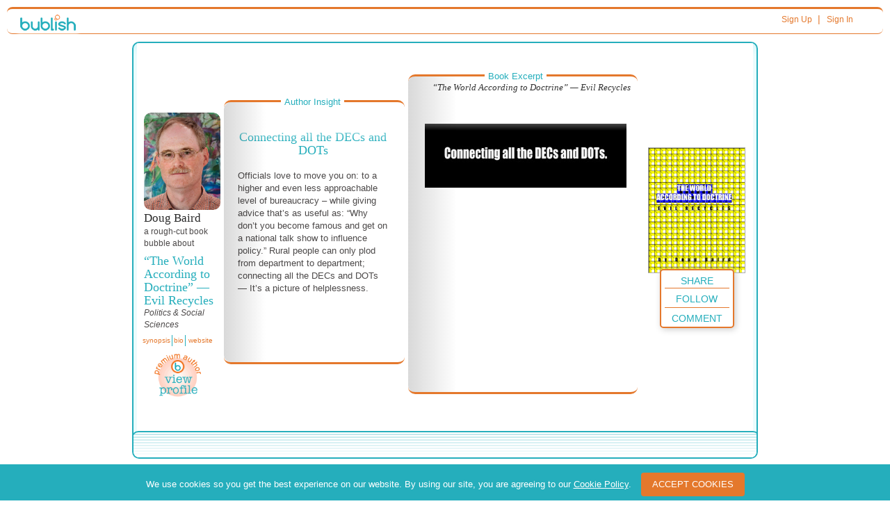

--- FILE ---
content_type: text/html; charset=utf-8
request_url: https://www.google.com/recaptcha/api2/anchor?ar=1&k=6Ldlm7YUAAAAANt7bFWhWGqPASMpeqh-TGe46gL7&co=aHR0cHM6Ly9idWJsaXNoLmNvbTo0NDM.&hl=en&v=PoyoqOPhxBO7pBk68S4YbpHZ&theme=light&size=normal&anchor-ms=20000&execute-ms=30000&cb=nbdxk35b1wkk
body_size: 49363
content:
<!DOCTYPE HTML><html dir="ltr" lang="en"><head><meta http-equiv="Content-Type" content="text/html; charset=UTF-8">
<meta http-equiv="X-UA-Compatible" content="IE=edge">
<title>reCAPTCHA</title>
<style type="text/css">
/* cyrillic-ext */
@font-face {
  font-family: 'Roboto';
  font-style: normal;
  font-weight: 400;
  font-stretch: 100%;
  src: url(//fonts.gstatic.com/s/roboto/v48/KFO7CnqEu92Fr1ME7kSn66aGLdTylUAMa3GUBHMdazTgWw.woff2) format('woff2');
  unicode-range: U+0460-052F, U+1C80-1C8A, U+20B4, U+2DE0-2DFF, U+A640-A69F, U+FE2E-FE2F;
}
/* cyrillic */
@font-face {
  font-family: 'Roboto';
  font-style: normal;
  font-weight: 400;
  font-stretch: 100%;
  src: url(//fonts.gstatic.com/s/roboto/v48/KFO7CnqEu92Fr1ME7kSn66aGLdTylUAMa3iUBHMdazTgWw.woff2) format('woff2');
  unicode-range: U+0301, U+0400-045F, U+0490-0491, U+04B0-04B1, U+2116;
}
/* greek-ext */
@font-face {
  font-family: 'Roboto';
  font-style: normal;
  font-weight: 400;
  font-stretch: 100%;
  src: url(//fonts.gstatic.com/s/roboto/v48/KFO7CnqEu92Fr1ME7kSn66aGLdTylUAMa3CUBHMdazTgWw.woff2) format('woff2');
  unicode-range: U+1F00-1FFF;
}
/* greek */
@font-face {
  font-family: 'Roboto';
  font-style: normal;
  font-weight: 400;
  font-stretch: 100%;
  src: url(//fonts.gstatic.com/s/roboto/v48/KFO7CnqEu92Fr1ME7kSn66aGLdTylUAMa3-UBHMdazTgWw.woff2) format('woff2');
  unicode-range: U+0370-0377, U+037A-037F, U+0384-038A, U+038C, U+038E-03A1, U+03A3-03FF;
}
/* math */
@font-face {
  font-family: 'Roboto';
  font-style: normal;
  font-weight: 400;
  font-stretch: 100%;
  src: url(//fonts.gstatic.com/s/roboto/v48/KFO7CnqEu92Fr1ME7kSn66aGLdTylUAMawCUBHMdazTgWw.woff2) format('woff2');
  unicode-range: U+0302-0303, U+0305, U+0307-0308, U+0310, U+0312, U+0315, U+031A, U+0326-0327, U+032C, U+032F-0330, U+0332-0333, U+0338, U+033A, U+0346, U+034D, U+0391-03A1, U+03A3-03A9, U+03B1-03C9, U+03D1, U+03D5-03D6, U+03F0-03F1, U+03F4-03F5, U+2016-2017, U+2034-2038, U+203C, U+2040, U+2043, U+2047, U+2050, U+2057, U+205F, U+2070-2071, U+2074-208E, U+2090-209C, U+20D0-20DC, U+20E1, U+20E5-20EF, U+2100-2112, U+2114-2115, U+2117-2121, U+2123-214F, U+2190, U+2192, U+2194-21AE, U+21B0-21E5, U+21F1-21F2, U+21F4-2211, U+2213-2214, U+2216-22FF, U+2308-230B, U+2310, U+2319, U+231C-2321, U+2336-237A, U+237C, U+2395, U+239B-23B7, U+23D0, U+23DC-23E1, U+2474-2475, U+25AF, U+25B3, U+25B7, U+25BD, U+25C1, U+25CA, U+25CC, U+25FB, U+266D-266F, U+27C0-27FF, U+2900-2AFF, U+2B0E-2B11, U+2B30-2B4C, U+2BFE, U+3030, U+FF5B, U+FF5D, U+1D400-1D7FF, U+1EE00-1EEFF;
}
/* symbols */
@font-face {
  font-family: 'Roboto';
  font-style: normal;
  font-weight: 400;
  font-stretch: 100%;
  src: url(//fonts.gstatic.com/s/roboto/v48/KFO7CnqEu92Fr1ME7kSn66aGLdTylUAMaxKUBHMdazTgWw.woff2) format('woff2');
  unicode-range: U+0001-000C, U+000E-001F, U+007F-009F, U+20DD-20E0, U+20E2-20E4, U+2150-218F, U+2190, U+2192, U+2194-2199, U+21AF, U+21E6-21F0, U+21F3, U+2218-2219, U+2299, U+22C4-22C6, U+2300-243F, U+2440-244A, U+2460-24FF, U+25A0-27BF, U+2800-28FF, U+2921-2922, U+2981, U+29BF, U+29EB, U+2B00-2BFF, U+4DC0-4DFF, U+FFF9-FFFB, U+10140-1018E, U+10190-1019C, U+101A0, U+101D0-101FD, U+102E0-102FB, U+10E60-10E7E, U+1D2C0-1D2D3, U+1D2E0-1D37F, U+1F000-1F0FF, U+1F100-1F1AD, U+1F1E6-1F1FF, U+1F30D-1F30F, U+1F315, U+1F31C, U+1F31E, U+1F320-1F32C, U+1F336, U+1F378, U+1F37D, U+1F382, U+1F393-1F39F, U+1F3A7-1F3A8, U+1F3AC-1F3AF, U+1F3C2, U+1F3C4-1F3C6, U+1F3CA-1F3CE, U+1F3D4-1F3E0, U+1F3ED, U+1F3F1-1F3F3, U+1F3F5-1F3F7, U+1F408, U+1F415, U+1F41F, U+1F426, U+1F43F, U+1F441-1F442, U+1F444, U+1F446-1F449, U+1F44C-1F44E, U+1F453, U+1F46A, U+1F47D, U+1F4A3, U+1F4B0, U+1F4B3, U+1F4B9, U+1F4BB, U+1F4BF, U+1F4C8-1F4CB, U+1F4D6, U+1F4DA, U+1F4DF, U+1F4E3-1F4E6, U+1F4EA-1F4ED, U+1F4F7, U+1F4F9-1F4FB, U+1F4FD-1F4FE, U+1F503, U+1F507-1F50B, U+1F50D, U+1F512-1F513, U+1F53E-1F54A, U+1F54F-1F5FA, U+1F610, U+1F650-1F67F, U+1F687, U+1F68D, U+1F691, U+1F694, U+1F698, U+1F6AD, U+1F6B2, U+1F6B9-1F6BA, U+1F6BC, U+1F6C6-1F6CF, U+1F6D3-1F6D7, U+1F6E0-1F6EA, U+1F6F0-1F6F3, U+1F6F7-1F6FC, U+1F700-1F7FF, U+1F800-1F80B, U+1F810-1F847, U+1F850-1F859, U+1F860-1F887, U+1F890-1F8AD, U+1F8B0-1F8BB, U+1F8C0-1F8C1, U+1F900-1F90B, U+1F93B, U+1F946, U+1F984, U+1F996, U+1F9E9, U+1FA00-1FA6F, U+1FA70-1FA7C, U+1FA80-1FA89, U+1FA8F-1FAC6, U+1FACE-1FADC, U+1FADF-1FAE9, U+1FAF0-1FAF8, U+1FB00-1FBFF;
}
/* vietnamese */
@font-face {
  font-family: 'Roboto';
  font-style: normal;
  font-weight: 400;
  font-stretch: 100%;
  src: url(//fonts.gstatic.com/s/roboto/v48/KFO7CnqEu92Fr1ME7kSn66aGLdTylUAMa3OUBHMdazTgWw.woff2) format('woff2');
  unicode-range: U+0102-0103, U+0110-0111, U+0128-0129, U+0168-0169, U+01A0-01A1, U+01AF-01B0, U+0300-0301, U+0303-0304, U+0308-0309, U+0323, U+0329, U+1EA0-1EF9, U+20AB;
}
/* latin-ext */
@font-face {
  font-family: 'Roboto';
  font-style: normal;
  font-weight: 400;
  font-stretch: 100%;
  src: url(//fonts.gstatic.com/s/roboto/v48/KFO7CnqEu92Fr1ME7kSn66aGLdTylUAMa3KUBHMdazTgWw.woff2) format('woff2');
  unicode-range: U+0100-02BA, U+02BD-02C5, U+02C7-02CC, U+02CE-02D7, U+02DD-02FF, U+0304, U+0308, U+0329, U+1D00-1DBF, U+1E00-1E9F, U+1EF2-1EFF, U+2020, U+20A0-20AB, U+20AD-20C0, U+2113, U+2C60-2C7F, U+A720-A7FF;
}
/* latin */
@font-face {
  font-family: 'Roboto';
  font-style: normal;
  font-weight: 400;
  font-stretch: 100%;
  src: url(//fonts.gstatic.com/s/roboto/v48/KFO7CnqEu92Fr1ME7kSn66aGLdTylUAMa3yUBHMdazQ.woff2) format('woff2');
  unicode-range: U+0000-00FF, U+0131, U+0152-0153, U+02BB-02BC, U+02C6, U+02DA, U+02DC, U+0304, U+0308, U+0329, U+2000-206F, U+20AC, U+2122, U+2191, U+2193, U+2212, U+2215, U+FEFF, U+FFFD;
}
/* cyrillic-ext */
@font-face {
  font-family: 'Roboto';
  font-style: normal;
  font-weight: 500;
  font-stretch: 100%;
  src: url(//fonts.gstatic.com/s/roboto/v48/KFO7CnqEu92Fr1ME7kSn66aGLdTylUAMa3GUBHMdazTgWw.woff2) format('woff2');
  unicode-range: U+0460-052F, U+1C80-1C8A, U+20B4, U+2DE0-2DFF, U+A640-A69F, U+FE2E-FE2F;
}
/* cyrillic */
@font-face {
  font-family: 'Roboto';
  font-style: normal;
  font-weight: 500;
  font-stretch: 100%;
  src: url(//fonts.gstatic.com/s/roboto/v48/KFO7CnqEu92Fr1ME7kSn66aGLdTylUAMa3iUBHMdazTgWw.woff2) format('woff2');
  unicode-range: U+0301, U+0400-045F, U+0490-0491, U+04B0-04B1, U+2116;
}
/* greek-ext */
@font-face {
  font-family: 'Roboto';
  font-style: normal;
  font-weight: 500;
  font-stretch: 100%;
  src: url(//fonts.gstatic.com/s/roboto/v48/KFO7CnqEu92Fr1ME7kSn66aGLdTylUAMa3CUBHMdazTgWw.woff2) format('woff2');
  unicode-range: U+1F00-1FFF;
}
/* greek */
@font-face {
  font-family: 'Roboto';
  font-style: normal;
  font-weight: 500;
  font-stretch: 100%;
  src: url(//fonts.gstatic.com/s/roboto/v48/KFO7CnqEu92Fr1ME7kSn66aGLdTylUAMa3-UBHMdazTgWw.woff2) format('woff2');
  unicode-range: U+0370-0377, U+037A-037F, U+0384-038A, U+038C, U+038E-03A1, U+03A3-03FF;
}
/* math */
@font-face {
  font-family: 'Roboto';
  font-style: normal;
  font-weight: 500;
  font-stretch: 100%;
  src: url(//fonts.gstatic.com/s/roboto/v48/KFO7CnqEu92Fr1ME7kSn66aGLdTylUAMawCUBHMdazTgWw.woff2) format('woff2');
  unicode-range: U+0302-0303, U+0305, U+0307-0308, U+0310, U+0312, U+0315, U+031A, U+0326-0327, U+032C, U+032F-0330, U+0332-0333, U+0338, U+033A, U+0346, U+034D, U+0391-03A1, U+03A3-03A9, U+03B1-03C9, U+03D1, U+03D5-03D6, U+03F0-03F1, U+03F4-03F5, U+2016-2017, U+2034-2038, U+203C, U+2040, U+2043, U+2047, U+2050, U+2057, U+205F, U+2070-2071, U+2074-208E, U+2090-209C, U+20D0-20DC, U+20E1, U+20E5-20EF, U+2100-2112, U+2114-2115, U+2117-2121, U+2123-214F, U+2190, U+2192, U+2194-21AE, U+21B0-21E5, U+21F1-21F2, U+21F4-2211, U+2213-2214, U+2216-22FF, U+2308-230B, U+2310, U+2319, U+231C-2321, U+2336-237A, U+237C, U+2395, U+239B-23B7, U+23D0, U+23DC-23E1, U+2474-2475, U+25AF, U+25B3, U+25B7, U+25BD, U+25C1, U+25CA, U+25CC, U+25FB, U+266D-266F, U+27C0-27FF, U+2900-2AFF, U+2B0E-2B11, U+2B30-2B4C, U+2BFE, U+3030, U+FF5B, U+FF5D, U+1D400-1D7FF, U+1EE00-1EEFF;
}
/* symbols */
@font-face {
  font-family: 'Roboto';
  font-style: normal;
  font-weight: 500;
  font-stretch: 100%;
  src: url(//fonts.gstatic.com/s/roboto/v48/KFO7CnqEu92Fr1ME7kSn66aGLdTylUAMaxKUBHMdazTgWw.woff2) format('woff2');
  unicode-range: U+0001-000C, U+000E-001F, U+007F-009F, U+20DD-20E0, U+20E2-20E4, U+2150-218F, U+2190, U+2192, U+2194-2199, U+21AF, U+21E6-21F0, U+21F3, U+2218-2219, U+2299, U+22C4-22C6, U+2300-243F, U+2440-244A, U+2460-24FF, U+25A0-27BF, U+2800-28FF, U+2921-2922, U+2981, U+29BF, U+29EB, U+2B00-2BFF, U+4DC0-4DFF, U+FFF9-FFFB, U+10140-1018E, U+10190-1019C, U+101A0, U+101D0-101FD, U+102E0-102FB, U+10E60-10E7E, U+1D2C0-1D2D3, U+1D2E0-1D37F, U+1F000-1F0FF, U+1F100-1F1AD, U+1F1E6-1F1FF, U+1F30D-1F30F, U+1F315, U+1F31C, U+1F31E, U+1F320-1F32C, U+1F336, U+1F378, U+1F37D, U+1F382, U+1F393-1F39F, U+1F3A7-1F3A8, U+1F3AC-1F3AF, U+1F3C2, U+1F3C4-1F3C6, U+1F3CA-1F3CE, U+1F3D4-1F3E0, U+1F3ED, U+1F3F1-1F3F3, U+1F3F5-1F3F7, U+1F408, U+1F415, U+1F41F, U+1F426, U+1F43F, U+1F441-1F442, U+1F444, U+1F446-1F449, U+1F44C-1F44E, U+1F453, U+1F46A, U+1F47D, U+1F4A3, U+1F4B0, U+1F4B3, U+1F4B9, U+1F4BB, U+1F4BF, U+1F4C8-1F4CB, U+1F4D6, U+1F4DA, U+1F4DF, U+1F4E3-1F4E6, U+1F4EA-1F4ED, U+1F4F7, U+1F4F9-1F4FB, U+1F4FD-1F4FE, U+1F503, U+1F507-1F50B, U+1F50D, U+1F512-1F513, U+1F53E-1F54A, U+1F54F-1F5FA, U+1F610, U+1F650-1F67F, U+1F687, U+1F68D, U+1F691, U+1F694, U+1F698, U+1F6AD, U+1F6B2, U+1F6B9-1F6BA, U+1F6BC, U+1F6C6-1F6CF, U+1F6D3-1F6D7, U+1F6E0-1F6EA, U+1F6F0-1F6F3, U+1F6F7-1F6FC, U+1F700-1F7FF, U+1F800-1F80B, U+1F810-1F847, U+1F850-1F859, U+1F860-1F887, U+1F890-1F8AD, U+1F8B0-1F8BB, U+1F8C0-1F8C1, U+1F900-1F90B, U+1F93B, U+1F946, U+1F984, U+1F996, U+1F9E9, U+1FA00-1FA6F, U+1FA70-1FA7C, U+1FA80-1FA89, U+1FA8F-1FAC6, U+1FACE-1FADC, U+1FADF-1FAE9, U+1FAF0-1FAF8, U+1FB00-1FBFF;
}
/* vietnamese */
@font-face {
  font-family: 'Roboto';
  font-style: normal;
  font-weight: 500;
  font-stretch: 100%;
  src: url(//fonts.gstatic.com/s/roboto/v48/KFO7CnqEu92Fr1ME7kSn66aGLdTylUAMa3OUBHMdazTgWw.woff2) format('woff2');
  unicode-range: U+0102-0103, U+0110-0111, U+0128-0129, U+0168-0169, U+01A0-01A1, U+01AF-01B0, U+0300-0301, U+0303-0304, U+0308-0309, U+0323, U+0329, U+1EA0-1EF9, U+20AB;
}
/* latin-ext */
@font-face {
  font-family: 'Roboto';
  font-style: normal;
  font-weight: 500;
  font-stretch: 100%;
  src: url(//fonts.gstatic.com/s/roboto/v48/KFO7CnqEu92Fr1ME7kSn66aGLdTylUAMa3KUBHMdazTgWw.woff2) format('woff2');
  unicode-range: U+0100-02BA, U+02BD-02C5, U+02C7-02CC, U+02CE-02D7, U+02DD-02FF, U+0304, U+0308, U+0329, U+1D00-1DBF, U+1E00-1E9F, U+1EF2-1EFF, U+2020, U+20A0-20AB, U+20AD-20C0, U+2113, U+2C60-2C7F, U+A720-A7FF;
}
/* latin */
@font-face {
  font-family: 'Roboto';
  font-style: normal;
  font-weight: 500;
  font-stretch: 100%;
  src: url(//fonts.gstatic.com/s/roboto/v48/KFO7CnqEu92Fr1ME7kSn66aGLdTylUAMa3yUBHMdazQ.woff2) format('woff2');
  unicode-range: U+0000-00FF, U+0131, U+0152-0153, U+02BB-02BC, U+02C6, U+02DA, U+02DC, U+0304, U+0308, U+0329, U+2000-206F, U+20AC, U+2122, U+2191, U+2193, U+2212, U+2215, U+FEFF, U+FFFD;
}
/* cyrillic-ext */
@font-face {
  font-family: 'Roboto';
  font-style: normal;
  font-weight: 900;
  font-stretch: 100%;
  src: url(//fonts.gstatic.com/s/roboto/v48/KFO7CnqEu92Fr1ME7kSn66aGLdTylUAMa3GUBHMdazTgWw.woff2) format('woff2');
  unicode-range: U+0460-052F, U+1C80-1C8A, U+20B4, U+2DE0-2DFF, U+A640-A69F, U+FE2E-FE2F;
}
/* cyrillic */
@font-face {
  font-family: 'Roboto';
  font-style: normal;
  font-weight: 900;
  font-stretch: 100%;
  src: url(//fonts.gstatic.com/s/roboto/v48/KFO7CnqEu92Fr1ME7kSn66aGLdTylUAMa3iUBHMdazTgWw.woff2) format('woff2');
  unicode-range: U+0301, U+0400-045F, U+0490-0491, U+04B0-04B1, U+2116;
}
/* greek-ext */
@font-face {
  font-family: 'Roboto';
  font-style: normal;
  font-weight: 900;
  font-stretch: 100%;
  src: url(//fonts.gstatic.com/s/roboto/v48/KFO7CnqEu92Fr1ME7kSn66aGLdTylUAMa3CUBHMdazTgWw.woff2) format('woff2');
  unicode-range: U+1F00-1FFF;
}
/* greek */
@font-face {
  font-family: 'Roboto';
  font-style: normal;
  font-weight: 900;
  font-stretch: 100%;
  src: url(//fonts.gstatic.com/s/roboto/v48/KFO7CnqEu92Fr1ME7kSn66aGLdTylUAMa3-UBHMdazTgWw.woff2) format('woff2');
  unicode-range: U+0370-0377, U+037A-037F, U+0384-038A, U+038C, U+038E-03A1, U+03A3-03FF;
}
/* math */
@font-face {
  font-family: 'Roboto';
  font-style: normal;
  font-weight: 900;
  font-stretch: 100%;
  src: url(//fonts.gstatic.com/s/roboto/v48/KFO7CnqEu92Fr1ME7kSn66aGLdTylUAMawCUBHMdazTgWw.woff2) format('woff2');
  unicode-range: U+0302-0303, U+0305, U+0307-0308, U+0310, U+0312, U+0315, U+031A, U+0326-0327, U+032C, U+032F-0330, U+0332-0333, U+0338, U+033A, U+0346, U+034D, U+0391-03A1, U+03A3-03A9, U+03B1-03C9, U+03D1, U+03D5-03D6, U+03F0-03F1, U+03F4-03F5, U+2016-2017, U+2034-2038, U+203C, U+2040, U+2043, U+2047, U+2050, U+2057, U+205F, U+2070-2071, U+2074-208E, U+2090-209C, U+20D0-20DC, U+20E1, U+20E5-20EF, U+2100-2112, U+2114-2115, U+2117-2121, U+2123-214F, U+2190, U+2192, U+2194-21AE, U+21B0-21E5, U+21F1-21F2, U+21F4-2211, U+2213-2214, U+2216-22FF, U+2308-230B, U+2310, U+2319, U+231C-2321, U+2336-237A, U+237C, U+2395, U+239B-23B7, U+23D0, U+23DC-23E1, U+2474-2475, U+25AF, U+25B3, U+25B7, U+25BD, U+25C1, U+25CA, U+25CC, U+25FB, U+266D-266F, U+27C0-27FF, U+2900-2AFF, U+2B0E-2B11, U+2B30-2B4C, U+2BFE, U+3030, U+FF5B, U+FF5D, U+1D400-1D7FF, U+1EE00-1EEFF;
}
/* symbols */
@font-face {
  font-family: 'Roboto';
  font-style: normal;
  font-weight: 900;
  font-stretch: 100%;
  src: url(//fonts.gstatic.com/s/roboto/v48/KFO7CnqEu92Fr1ME7kSn66aGLdTylUAMaxKUBHMdazTgWw.woff2) format('woff2');
  unicode-range: U+0001-000C, U+000E-001F, U+007F-009F, U+20DD-20E0, U+20E2-20E4, U+2150-218F, U+2190, U+2192, U+2194-2199, U+21AF, U+21E6-21F0, U+21F3, U+2218-2219, U+2299, U+22C4-22C6, U+2300-243F, U+2440-244A, U+2460-24FF, U+25A0-27BF, U+2800-28FF, U+2921-2922, U+2981, U+29BF, U+29EB, U+2B00-2BFF, U+4DC0-4DFF, U+FFF9-FFFB, U+10140-1018E, U+10190-1019C, U+101A0, U+101D0-101FD, U+102E0-102FB, U+10E60-10E7E, U+1D2C0-1D2D3, U+1D2E0-1D37F, U+1F000-1F0FF, U+1F100-1F1AD, U+1F1E6-1F1FF, U+1F30D-1F30F, U+1F315, U+1F31C, U+1F31E, U+1F320-1F32C, U+1F336, U+1F378, U+1F37D, U+1F382, U+1F393-1F39F, U+1F3A7-1F3A8, U+1F3AC-1F3AF, U+1F3C2, U+1F3C4-1F3C6, U+1F3CA-1F3CE, U+1F3D4-1F3E0, U+1F3ED, U+1F3F1-1F3F3, U+1F3F5-1F3F7, U+1F408, U+1F415, U+1F41F, U+1F426, U+1F43F, U+1F441-1F442, U+1F444, U+1F446-1F449, U+1F44C-1F44E, U+1F453, U+1F46A, U+1F47D, U+1F4A3, U+1F4B0, U+1F4B3, U+1F4B9, U+1F4BB, U+1F4BF, U+1F4C8-1F4CB, U+1F4D6, U+1F4DA, U+1F4DF, U+1F4E3-1F4E6, U+1F4EA-1F4ED, U+1F4F7, U+1F4F9-1F4FB, U+1F4FD-1F4FE, U+1F503, U+1F507-1F50B, U+1F50D, U+1F512-1F513, U+1F53E-1F54A, U+1F54F-1F5FA, U+1F610, U+1F650-1F67F, U+1F687, U+1F68D, U+1F691, U+1F694, U+1F698, U+1F6AD, U+1F6B2, U+1F6B9-1F6BA, U+1F6BC, U+1F6C6-1F6CF, U+1F6D3-1F6D7, U+1F6E0-1F6EA, U+1F6F0-1F6F3, U+1F6F7-1F6FC, U+1F700-1F7FF, U+1F800-1F80B, U+1F810-1F847, U+1F850-1F859, U+1F860-1F887, U+1F890-1F8AD, U+1F8B0-1F8BB, U+1F8C0-1F8C1, U+1F900-1F90B, U+1F93B, U+1F946, U+1F984, U+1F996, U+1F9E9, U+1FA00-1FA6F, U+1FA70-1FA7C, U+1FA80-1FA89, U+1FA8F-1FAC6, U+1FACE-1FADC, U+1FADF-1FAE9, U+1FAF0-1FAF8, U+1FB00-1FBFF;
}
/* vietnamese */
@font-face {
  font-family: 'Roboto';
  font-style: normal;
  font-weight: 900;
  font-stretch: 100%;
  src: url(//fonts.gstatic.com/s/roboto/v48/KFO7CnqEu92Fr1ME7kSn66aGLdTylUAMa3OUBHMdazTgWw.woff2) format('woff2');
  unicode-range: U+0102-0103, U+0110-0111, U+0128-0129, U+0168-0169, U+01A0-01A1, U+01AF-01B0, U+0300-0301, U+0303-0304, U+0308-0309, U+0323, U+0329, U+1EA0-1EF9, U+20AB;
}
/* latin-ext */
@font-face {
  font-family: 'Roboto';
  font-style: normal;
  font-weight: 900;
  font-stretch: 100%;
  src: url(//fonts.gstatic.com/s/roboto/v48/KFO7CnqEu92Fr1ME7kSn66aGLdTylUAMa3KUBHMdazTgWw.woff2) format('woff2');
  unicode-range: U+0100-02BA, U+02BD-02C5, U+02C7-02CC, U+02CE-02D7, U+02DD-02FF, U+0304, U+0308, U+0329, U+1D00-1DBF, U+1E00-1E9F, U+1EF2-1EFF, U+2020, U+20A0-20AB, U+20AD-20C0, U+2113, U+2C60-2C7F, U+A720-A7FF;
}
/* latin */
@font-face {
  font-family: 'Roboto';
  font-style: normal;
  font-weight: 900;
  font-stretch: 100%;
  src: url(//fonts.gstatic.com/s/roboto/v48/KFO7CnqEu92Fr1ME7kSn66aGLdTylUAMa3yUBHMdazQ.woff2) format('woff2');
  unicode-range: U+0000-00FF, U+0131, U+0152-0153, U+02BB-02BC, U+02C6, U+02DA, U+02DC, U+0304, U+0308, U+0329, U+2000-206F, U+20AC, U+2122, U+2191, U+2193, U+2212, U+2215, U+FEFF, U+FFFD;
}

</style>
<link rel="stylesheet" type="text/css" href="https://www.gstatic.com/recaptcha/releases/PoyoqOPhxBO7pBk68S4YbpHZ/styles__ltr.css">
<script nonce="D0ia4Fxoi052apEpLL1yCw" type="text/javascript">window['__recaptcha_api'] = 'https://www.google.com/recaptcha/api2/';</script>
<script type="text/javascript" src="https://www.gstatic.com/recaptcha/releases/PoyoqOPhxBO7pBk68S4YbpHZ/recaptcha__en.js" nonce="D0ia4Fxoi052apEpLL1yCw">
      
    </script></head>
<body><div id="rc-anchor-alert" class="rc-anchor-alert"></div>
<input type="hidden" id="recaptcha-token" value="[base64]">
<script type="text/javascript" nonce="D0ia4Fxoi052apEpLL1yCw">
      recaptcha.anchor.Main.init("[\x22ainput\x22,[\x22bgdata\x22,\x22\x22,\[base64]/[base64]/[base64]/[base64]/[base64]/[base64]/[base64]/[base64]/[base64]/[base64]\\u003d\x22,\[base64]\x22,\x22wrB8fsOVU8K0YAzDqzQpw7Zew57DnMK1GcOqSRcfw43CsGldw6/DuMO0wqnCoHklQR3CkMKgw6paEHhqFcKRGiVXw5h/wrsdQ13DgsO9HcO3wqxJw7VUwoQRw4lEwp0Tw7fCs2vCuHsuPsOkGxcId8OSJcOrDxHCgQsPMGN5ARo7MsKawo1kw68EwoHDksOAIcK7KMOPw5TCmcOJUHDDkMKPw6rDsB4qwr9ow7/Cu8KzCMKwAMOlIRZqwpNES8OpNEsHwrzDiwzDqlZFwp5+PBjDhMKHNVdxHBPDlcOYwocrPMKiw4/CiMO2w6jDkxM/cn3CnMKcwobDgVAdwo3DvsOnwrwTwrvDvMKZwoLCs8K8cyAuwrLCk1/Dpl4fwp/[base64]/DosOUdcOzTMK2cnHDojXCgsOHeVsYYMOOY8Kiwp3Dr2/DhHsDwrrDrcOjY8Oxw6jCu0fDmcOpw5/DsMKQEMOKwrXDsSVLw7RiEMK9w5fDiVxGfX3DigVTw7/CpMKMYsOlw6zDncKOGMK2w5BvXMOSbsKkMcKSPnIwwp9nwq9uwoFowofDlk1MwqhBdUrCmlwdwqrDhMOEMwIBb1hnRzLDhcO+wq3Dsjpmw7cwKD5tElhGwq0tXWY2MUkLFF/ChRpdw7nDoT7CucK7w7TComJrBUsmwoDDvmvCusO7w5V5w6JNw4jDgcKUwpMbVhzCl8KIwpw7wpRWwp7CrcKWw6HDhHFHRS5uw7xqP24xaRfDu8K+woxmVWdyR1cvwq/CqFDDp1PDmC7CqCzDrcKpThEbw5XDqidww6HCm8OlJivDi8OzXMKvwoJObsKsw6RDHADDoE/DuWLDhExJwq1xw7U1QcKhw4IBwo5RIxtGw6XCpB3DnFUAw5h5dDzCi8KPYhEHwq0iX8OUUsOuwo/DncKNd3BYwoURwpI2F8OJw7IZOMKxw75BdMKBwp5HecOGwqY1G8KiKsOZGsKpMsOTacOiDy/CpMK8w5lxwqHDtDfCoH3ClsKCwp8JdW8vM1fCpsOgwp7DmAnCmMKnbMK8NTUMdcK+woNQJMOpwo0IesO1woVPZsOlKsO6w64hPcKZO8Kyw6TCrFhJw7s5eWbDv2fCu8KiwrPDp0A+KG3Dl8OxwoYOw6XCt8O/w5rDjUPCvC0jFH8qK8ORwqREZcKQw7jCo8Kwa8KXJcKQwppywqrDp2DCh8KRbXslDiPDicKuTcOVwrLDlcKRQjTCmyPDokoxw6TCo8OJw5w0wqPCiGTDm1TDpiN/VkIeBcK4QcOcVcOaw4MywoQrCzLDlUc4w7dBFFPDgsO4w55wa8Kfwr8vVXNgwqR5w7MYasOEQjjDiHUCKcOPLgNMU8KzwoAkw63DtMOqfRbDtynDszTCm8ODEwvCnsOAw7bDpl3CpMOywqjDsiNgw7TCsMOOFyFOwpcew5wlIj/DsmxlY8ORw6dPwpPDszFAwqVgU8KQY8Kqwr7CqsKxwpnCk0V9wrdww7nCuMOCwqrDhVbDg8OKPcKDwpnCijFiK1cMESrCgcKzwoNdw4NswpkNBMK1CsKQwqTDjSfCsSIsw5xbD1HDucOWwrh5Z0stFcK9wqMgT8OxdmNIw5I+woVUKy3CnsO/w7fDs8OVPx1jw4jDucK2wqTDlzrDulLDjVrCk8Oqw4x6w4w0w5/Dj0fCpT08w6onVAXDvsKOEADDlcKqKkLCmcOwcsOEfx/[base64]/CgsO5wrDDjjNowqJ0ecOVw7Mlwpx9w5rDocOmG0jCjwvCjitNwqkoEsOMwrbCvMK/ZcO+w7LCnsKDwqxqHjDDiMKdwpTCuMOVTFrDo0VewqLDuTEMw43Ckm3CllJbYnhlQcOcFAFjRmLDkmHDtcOWwq7CkMKcIVLCjlPCkAsmTQTCo8ORw5F1w5VRwpZVwqVuSDrDlHbDjsOycsO/AcKbQRApwr3CoF80w6/CgVzCm8OpTsOOcgHCo8O/wr7DvMKdw7w3w6PCtMOKwofCjnpJwqZWHFDDtcK7w6HCncK8WSsoNwUcwp8aTMKmwqV5C8OQwpzDrsO6wpHDpsKjw7dYw5jDgMOSw5x+wp1QwobCpR4sfMKFW2NBworDgsO0wpx3w4p/w7rDiwMiaMKLLcOxN2kLC1xUKl8udTPCgyHDnzHCp8KnwpkhwrPDh8OXZkAlYysMwp9bMsODwobDjsOCwpRcUcKqw6wAVsOEwqIAXMOAEEHCrMKQWyXCmsO7EEEMKsOpw5FCTy1PBW3Cl8OHYEAmPRTCp2MOwozCk1pdwoXClTzDqgJmw6nCp8OXWz/[base64]/w7vCh8OEw5PDmW0Pw6jDrU0rwpvDi8KCasKxw7rCksK3VUrDqcKjTsKKJMKYw7FwJ8O2cBrDr8KEVGbDgsO9w7HDucOZMMKDw6/DiVzCgsOOWMK4w6YqAjrDg8OBN8OmwqNCwox/w6MKHMKpc0J2wpEow7EtOMKHw6rDqEMvesOfZCZ+wpnDocKYwqE0w44Cw4gVwp3DgMKnQcOeE8Kjwq9xw7nCunnCk8OvC2luaMOLSsKwTHsLUyfCoMOeRsKvw6wXZMKFwqFsw4ZKwpxXPMKQwq/[base64]/Duwd0wqbCsMKMKcKdLcO9eSXDu0VRcBzDoUDCqD7DuiMiwrF0YsO0w5FFBMO3bMKqNMODwrRVIGnDuMKCw5V6EcO3wrlowp7Clz11woDDgzRjf2cECAzCk8Kaw4p9wr/[base64]/CvMOxFCNvw7lUwp7CvcKRwpQKfsOzwrQYwr3DtMOREMKVEsOxw4sICxjCuMOTw7xDJQnDo3TCoWM2w6PCtgwYwo/[base64]/DrsKqw6/CrsOIOxHCrsORwpw8w6rDoVJBwpVdwrPCpzUHworCgUpJwofDr8K9NRZgOsKuw7ViH0PDthPDusK+wqUxwrnCpkLDoMK/w7oMQSsiwrUnw4bCqcKZXcK4worDhMKgw5cRw5bDk8OWw6dJGsKnw6ZWw73CiVxUGEMLwozDlHQkwq3ChsKlEMKUwrVYOsKJecOswp4nwoTDlMOawrXDoybDgyTDvQrDkVLCucOBa1jCrcO9w5FyIX/DpS7Cj0TDqC3CnEcvw7nCs8KdOgMDwocNwojDlMOjwolkBcKjQsOfwpoawqpQY8KSw6TCvsO0wo9DXcO5YxbCpS3Dr8KdVV7CsGlfUcOrwqpfw7bCpsKZKjTClyInGMKlDMK/[base64]/Qh/[base64]/DnMOwbcOFwqXDjFt2JcKuw5fCgsOPfinDgcOaQ8OCw4jDsMKqAcO4e8KBwqHDlUtcw6lBw67CvWptU8OCT3dpw5rCjAHCn8OwasOTQcOBw5HCuMOVSsO3w7/DjMO1woRoeFErwozCsMK1w6ZoY8OfUcKbwr9EXsK1w6IJw7zCpcOKIMOYwqvDl8OgP3bDqFzDoMKowr3DrsKgTVFWDMO6YMO7wqYcwoITC2MeVwRYwq7DlF3ClcO+IhbCjXDDh0Z2bFPDggIjFMKCWsOTNHPCl3bCo8K+w7pGw6AoLgTDpcKWw5oaKkLCijTDjE9/P8ORw5vDohVYwqfCvsOPNFYSw4TCt8O9dnnCuSglw5haacKqWsKAw5DDvnHDv8KgworDvMKxw7hQSMOLwrbCmBEww6HDr8ODZiXCsxctJg7CuXLDm8OEw71FBRjDsjPDvsO9wppGwovCjUHCkBFHwrvDuSjCl8OhQm8iQzbDgBPDoMOQwoHCgcKLfk7CtX/DrsO2a8ODwprCuVoWwpIgJMOMMgI2XMOIw64MwpfDsmBaU8KrDiJWw4vDqMKbwovDr8KiwrTCo8KowqwvE8KnwpR8wr/Cq8KBHmonw6XDqcK7wo7CjsKnRcKhw5E3J3hsw4JEwrdgem16wr0SAMKWwoAXCwXCuDhdU3TCp8Kow4vChMOOw61DPWPCuA/[base64]/[base64]/[base64]/[base64]/woDDrD1DY8Oney7ClgrCq8Orwp9hXBPDrcKZbQNYABbDvMObwoN1w6/ClsOHw6/ClcOfw6fCuTHCuUQwHVNbw7HCg8OROC/DncOEwrhkwoXDrsOUwo3CkMOOw6XCusOkwqfCk8OSDsKWacOowpnCgXUnw5LCtjcYQMO/[base64]/DgsKCw4vCo8K8w7TDvhw0bMKrfFYEUEXDgCF+wrPDg3nClhDCrcOwwqJMw60mPsOFccOcG8O/w79vRU3DicKIw4UIXcOifkPDqcKIworCo8OgTxPDpQkQfcO4w4XCnQLDvGrCrmHDscKaPcOPw71ACsOmKiYEOMOow5/Dl8KOw4Vze1rCh8Onw5XCsz3DlCPDgAQiG8OcFsOAw5HClsKVwoXCshDCq8KtRcKMVV3DsMKawpBPYUnDtiXDhcKWSyBww7hzw6kJw4xOw4vClsO1fsOMw7bDssO1cEgawr1gw501dMOaK1pJwr5cwrXCkMO0XisFH8KJwp7CgcO/woLCuEw5GMOMJsK7fyRiUE/Dnws9w5HDoMKrwrLDksOMwpbDkMKIwpAdwqvDhw0Cwq0gFzMZHMKmwpbChwDCqxbCjwtKw4bCt8O8Fm3CiyJ+VVfCsU/CoWwPwoZ1wpzDiMKIw43DlljDmcKAwq3ClcOxw5dpEsONAcK8MnlwclIDXsKEw5RSwodawqImw709w4U2w68mwqzDvsOmJwVJwpFgTS3DtsKxNcKnw5vCl8KmH8OLG3rDghLCqsKcbB7DmsKYwrnCtsOxT8OFc8O7GsK4ViLDncK3ZjAdwqV4CcOqw6Ffwo/Dn8K3aRBXwrJlYsKPRMOgIjzDsjPDh8KnecKFY8O9W8OdSlliwrcjwoE5wr9QbMOMw5/Cj2/DoMOew5zCl8Osw5DClsKdw6vCt8Ocw5TDhxZPZnRGQ8KrwpAWfX3Cgj7Dq3bCncKAGsKDw6AjZMO1DcKFdsKLYH03KMOWEGFHMALCuADDtTIvA8K9w6nDusOSw6sNN1DDl0Z+woTDnx3DnXxTwrrDvsKuSTjCh2/[base64]/QMOQw6tLOSTCj8KnAMK+EsKRw5Biw6rDvDTCjHbCiz/Dh8KQIsKcDEJmGG1LesKGEMO1McOgJC5Pw6fCkF3Dn8OaXcKNwp3Cm8Oswq9sUMO9woDCszvCisKAwqLCqyhYwpZew67CncK/w6nCsT3DlRkDwrrCo8KZwoA7wpvDsSgLwpLCkUprE8ODC8K4w6VAw7Jyw5DCjMOYOD5BwrZ7w6/CrXzDvHXDsmnDu0E1w4teKMKaDlvDikdBUWdXTMKwwrHDhRt7w4LCvcOHw57DggZ7N2Vpw7nDvEjCgkN+BFlYBMKawpcBWcOrw6bDuB4JL8OswozCo8K/dsOKB8OHwqVbacOpCzc6UcOkw4rChMKFw7Fqw5oVSmvCuzrDusKFw6jDtcOdIj18O0Y/EQ/DqRjCjS3DvDpewpDDjHrDpTPChsKuw7UkwrQ4P1lvNsO9w7PDqTFTwovChB4dwpbCvVxaw5Aiw5csw5VEwrHCjMO5DMOcwp1US3hDw6fDonjDvMKUTn8cwrvCkD9kBsKZBnoOGhgabcOtwoTCv8KRU8K3w4bDiDnDixLCuSMsw4zCqRvDjR/DrMO1f0AAwpLDpR/Ciz3Ct8K3Ew4cUMKOw5h5BS7DlMKgw7bChMOKccOtw4BuYQUOdCzCoyTCrcOlFMONR2PCtGdqccKHw49iw6h7wqLCtcOpworCpcKxAsODaxzDucOBwpHCmXJPwo4cb8KBw4NXW8ObMWnDtEvCmRUgCMO/WVrDpMK8wpbCvCjDowbChMKzAU1ewo3CkxzCrgPCsmFLPMKBZ8O0I2LDssKIwqrDlMKFfw/CumgeHMOzOcOgwqZfw4rCssOyM8KFw6rCvzHCngfClyshSMK7WQ8uw5TChyBJTsO0wprChn7DvwhOwq9cwo8WJWzClGXDiUjDpgnDmXvDqSzDt8O4wqorwrVGw5TCsXJMwqxZwqDCrUbCq8KGwo3Dg8Ohf8OXwpJtFT9/wrfCkMOrw6I2w4jCgsKKHyTDgFDDrkbCpsOKYcOcw4RJw5FAwrJRwpwHwoE3w6DDpsKwUcODwpbDpMKUSMKsU8KpdcOFDcO1w4zDlHo6wrBtwoZ7wpHCkUrCvn/DhlfDvGvDhhjCsjsbW2ATwoLDpzPDhMK2Ex4dLR7Dt8O/HxPCtBnChzLDpMKJwpfDkcOKdzjDry8Kw7A0w55kw7FFw7laHsKtAEVnGHfCqsK/[base64]/[base64]/[base64]/Chm1UwoIdN8K5woTCuHs0w6M+U8Kow7vCu8OxwozCjMKKLsKVUh1MVRLDvsO5w4oewospaHkww7jDhF3Dg8K8w7PCscOkw6LCpcOmwogCd8KhVifCmWfDmsO/wqh7BsK9CUjCpCXDpsOxw53DmMKhdzfChcKhKi3DpFIzQ8OTwqHDrsOSw7EWOhReZkDDtcKJw4hjAcOlXVfCtcKtVEHDssO/[base64]/CkzAYw5Y/SRPDu8OKw5nDtE3CmR/Ds3Ihw47DmcOBwoQ4w758aEHCo8K5w4DDqMOfXcKCIsKfwoYLw7Q5aSLDrsOfwpXCrgxJfjLCnsOLU8KMw5h7wqTDo2BEHMOsEMKcTm/DnWMsEl3DpHPCpcObwrkeTMKdYsK6w51GRcKDLcOBw47CsXXCocOCw6tvQMORTRESD8O2wqPCm8K/w43CgXt5w6V5wr3ChGREGCplw4TDmDvDsGk/UiA8GB9Sw7jDsyQgFxBJK8KWw6Jywr/CkMOMH8K9wrlkAsOuCMKGcUcvw5bDoBfCqMK/wrPCqkzDikDDgQsTZh8tSAArdcK/wp5uwrd2PD0pw5DClSIFw5HCjGJlwqA+JgzCpWARw5vCr8KJw6wGM0jCmiHDj8KrCMKPwozDpGUxEsKTwpHDicKLAkQkwr/[base64]/w5bDnsOvwpRPw7jCq8K8dUgDEsKgwqXDiMKxw6cLEGY7wrVjanvCkxbDu8OIw7rCpcKAVcKFaFDDg2k2w4kuw6J/w5jCqCLDq8KiQ2/DjWrDmMKSwonDujDDjk3ChsO2woF0az7CpGJvwr5qw6gnw5NeccKOPxNXwqLCm8KGw57DrhHClCjDo2HCk37DpkdddMOgO3V0OcKcwozDhwIRw43CnlXDo8ONK8OmJx/DmMOrw6nCgwjClD1/wovDiBgtUBR9wot9OsOLNMKBw7jCpEzCi0fCj8Kzc8OhDltTFAQtw6/DpcKrw43CokRwXyHDvSMLKcOvTwZUXxvDuEzDlThWwqYnwoIZZ8KvwptSw4sCwqhrdcOEWDUNAhLCo0/DsTMvQX0gZxrCuMKWw7EIwpPDusOgw78qw7TCjcKWK19BwqPCvAHClnx1QsOufcKMwr/[base64]/Cu8KTCsOKOsOMDxnDo8KKFnLChsKQT8OAQlTDtMOKNsO+wotwBMKQw5HCkV9Nw68kTD08wrTDjm/[base64]/G8Ogw5dJTcKEw4BeEkXCvCHCjk3Cj2fClsOdURfDpMO5EcKew6odRcKqAC7CuMKVExA3Q8K6IC1gw7oydMKFcnDCjMKuwo/ClxNtBMKoXBEewpA+w5nCscO1BcKOZcOTw516wpzDuMKbw7zDonQYAsO9wp1EwrvDmW4qw4TDpWLCtMKAw50ewrrDszLDnDtKw6NycMKNw7HCskzDkcKEwqvDt8OCw74+CsOcwqw4FcKmWMKyZcKPwr/Dlz14wqt8Y1o1JU0VaQvDtsKRLDbDrMOTQsOLw4TCnljDtsKIdkEFKMK7WDNMEMO1FCvCiRlcLcOmwo7Ci8KFb3TDonzCo8OfwozCk8O0XcK0w4XDuSPCksKdwr5/wrUJTizChGpGwo53wrQdJkh1w6fCs8KnFcKfXHnDm1ANwp/DhsOpw6fDj1xuw5LDkcK7fMKeLBRHNBLDoXs/[base64]/w6/DhC/[base64]/CuyPDuMO4wrTDm8KUw7HCpsK4w5dSXsKnfHzChsOfRsKsJMKBw6E0w6DDnS0TwoLDgV1Iw63DskViUgbDtnPCjcKAw7/[base64]/w4YUS8Kmw5vCqsOmwrTCt0fChcK9woRRwrVVwoFzScO6w5Bow67CqR1kGm3DsMOYw4MHYyFDwoLDizrCocKLw7UAw7/DrRPDug9xS0jChQ3DsHt2D07DlDTCqcKfwp/[base64]/wrnDpD0fw7vCjMOKw5hhecOhRMOiw4g2wojCiTrDhsOYw7zDuMKNwpMTf8OIw40vUMOYwobDsMKKwqpDT8Kbwo8twqLCqQPChMKCwqJpPMKgXVI+wpjCpsKCEsKibHtxZsOiw7B4Y8O6VMKKw6dOBy0Lf8OdOMKLwoxTMMO3W8OLw6hOw5XDsj/[base64]/wrfDucOvd1nDixdYZTrChG/DgEEtBANZwotpw4bCj8OqwpwCCcKXbRAjNcOyUsOtT8K8wqg/wrJ1VMKAJX1iw4bCn8OPwpjCoRRyAD7CtzpEecOaeDbDjHzDkVnDu8K6VcKfwozCocO3XsK8fgDCm8KVwqN3wrNLRMK/wrnCuyDCu8KhM1JTwpFCwpHCjRjCrT3CvR5cw6BgJ0zCk8OzwqbCt8KJS8OTw6XCnTzDlWZWbAXCpTZwal5cw4XCn8OaMcKhw7YEw5TCiXnCtsOsRkfCtMO4wpXCnV0Lw7NCwqvCnGbDj8OQwrcxwqwxKA/DgDLDicODw6UjwofDg8KHwqXCkMKOBAYkwrrDqxJJBnjCusKvPcOUI8KjwpdxQcK2BsKzwrgsFWFxWi8nwo7CqF3CvnQOI8ODb3PDpcKDIVLCjMKcN8OKw7d7Wx3CmxpuUwXDgmtZw5FSwpzDnmcNw41EL8K/TXA9HsOMw4E2wrxPdB5OGsOCwos2RsKRd8KwesKyQAnCp8Ovw4FRw7TDjMO9wrTDp8KaYBbDhMOzBsOTLsKnIUfDgz/[base64]/Do2XCk0/Di3DDiWTDtcKPRsK/[base64]/[base64]/aU/Du09jwo3CqMK9wq7DsMOsw7TDpALClCXDt8OqwpcPwojCm8O5dEhISMKuwpHDhG7DtWfCkxLCl8KTJkNiH2s4bnVfw5QJw452wp3CpcKyw5Rww5jCjB/[base64]/DhsOxAx3Dk0TCv8K3wpgdMS83w6kIwphdw6fCjVDDtycLN8O+bn1yw7TDkGzCh8OPKMO6P8KsGcOhw7fCicK7w698PDRyw63Dg8Ovw7bDisKUw6s2P8K9V8OEwqxBwoPDkSHCpMKcw4PCoGPDr1daOArDucONwooNw4nCnB/Cp8O/[base64]/w4MeIQ0rw5cFFk5qw6F9RMOQGnPDqcKdYUPCtMK0L8OsG0TCnVzCsMKgw6jDkMKcJwgowpNPw4o2AWFyZsOzPsKJwoXCo8OWC3XDnMOtwropwoEXw6gGwobClcKdcMOPw4/Dj3PDoVHCvMKYHsKNEB0Uw6jDvMKfwojCshRgw6/CucK2w7IsNMOuGMOXfMOzSClQZMOYwoHCoVQmMMOJay5rZyTCjWDDusKoCW5mw6LDpWF1wpxofA/[base64]/CmcKVVyTCrh/Dn8OTfzPDrSbDocKLw7tXFMOFZMKzCcKGAzbDvMO1DcOCNMOwA8KTwqLDk8K/dgxow6PCs8O9EQzCgsOdFcO0L8OIw6tBwo09LMKKw6PDlcO9eMOuHCPClWrCucOvwpc4wqp0w6xYw6DCnF/Dt07CozfCrzHDm8OgC8OWwqHCisOjwqDDmcOXw7bDuGQfBsOGU3DDtj4Xw5nCj2JXw7A4PFLDpjjCkm7DuMOAe8OaA8O1XsOgNh1TGEMYwpF/DsKxw47CiFggw78sw4LCh8KSScK9w7ZWw7LDkT3CljwBJyzDllfCjRkxw6lIw4N6bmPCrsOSw5PCvsKUw7Ypw5jDgMONwqBowq8fCcOUKMO4C8KBasOsw6/[base64]/G2/[base64]/DkyLDgcO4w4YEwr/Dg0F1CnhCwq3DmXLDiwNbPEwQSMOuesKrY1rDosOYbTY5IA/Dgn7Ci8OWwrsMw43Di8KZwrVYw5knw5XDjDHDnsKeEAfDm1rDqWIAwpHCk8ODw4M5BsO+w7TChQInw6XClMOVwpQnw7/[base64]/DucKifsOPN3XCsMK2aVcSNsKIw495NDDDm116KsKSw7jCoMOiSMOKwqbCiHnDncOUw4dPwoHDqxvCkMO/w6Rvw6g/w5rCmsKbJcKiw7IlwqfDsljDjTZGw4rCgCbChAfCvcOEVcOKMcOrJH45wrlqw51ww4jCqCxbZyYGwrd3CMKdIkYmwr7CtSQsBS7ClMOAfcOvwrNjwrLCh8O1WcO2w6LDlMKeTCHDmMKWYMOEw7XDnnhVwo8aw47DqMO3SF8WwpnDiSYVw4HDj1DCkkAaSG/Cq8Kpw7DCtWtqw5fDhMOLAmxtw5fDhh8DwrPCuU0mw7/[base64]/DiWMzw6rCrztuOFDDsj7DssO6w7XCv2ATJsOEwr8Bw59rwpvDoMKDwqo/bsODGAY2wrNhw4HCs8KEeBciPCwGw4tDwpM4wobCgjfClMKQwoEKH8KwwpXCmGnCqEjDr8KOfT7DjTNdXyzDrMKUYgMBb1jDp8O3aEpVRcO6wqVsHMO7wqnDkwrCjhZNw5V/YGVKw6hFBm7Dr37CsR3DocOTw4nCvAYfHnXCoFY0w47Cm8K8Y11UH1XDrRUNKcKAwpTChUzCpQHClcO1w6rDuCrCknrCmsO1wrDDhsK0TsOkw793M2MHXGjCkGPCu3MCwpfDpcOJXTs4F8OTwrvCk2vCiQNjwp/DpGtbUMKTEFnCmnHCl8KdN8KGPjbDnMK/TsKePMKsw7rDgQgMKgDDm2Ixwp5fwobDkMKLXMKeTcKSKsKMw4PDu8ObwphWw68NwrXDinHCiQQ5c0tpw6oiw5nCmz9SfEQ6eA9lwpc1Wz5xN8Ocw53CnwrDjQ8HOcK/w5xcw4BXwq/DgsOTw4tMF2vDpMKFVH3Cu3ogwoB7wq/Ch8KZXcKww5F3wr3Ctk9MG8Olw6fDqHzDrCvDjsKaw49dwoszI00Zw77CtMK+w4PCgCRYw6/CusKtwplMUX1Iw67CvADChC80w7zDjDzCki0bw4nCnjPDiXJQw6fCmxPCgMO5IsOKBcKLwoPDqETCisOROMKJUnBNw6nDukDDmMOzwofDtsKAPsOFwp/DoSZMU8KiwprDn8OFCcOJwqXClMOGEcKXwqh0w6dhVTcCAsKPG8K/woBIwoA/[base64]/Cv8OGasOUBWvCvRvDlsKcX8K7w5zDiTAZJRkmw4fDnsOJVW/Dm8K+woZOV8OPw7gCw5TCkAjCksK+XQBNPh4LTcKxZF0Mw7XCpzvDrjLCoGzCsMK8w6nDrVpwSToxwqPDtE9Vwphdw5EVFcOgVlvDi8OABsKdwpZfYcOmw6zDnsKoXR3CtcKGwpNhw5HChcOgUiw1FsKywqnDhsKgwqgWEkxrOgh3w63CmMKDwr7DsMK/[base64]/DhsOowqIZw63DscO9Ui3Dpm7DukwHwrk0wpTCgh0Tw5DCohfClx1gw67DpiUVF8O9w5LDlQrDrT0Gwp4Kw4zDpMKYwocaFXVtfMKVBsO4dcOKwpsIwr7CmMK9w5pHFxkQTMKhBFdUMzoUw4TDkz3ChSVXRxsjwojCryNFw6HCt1xOwqDDsHbDscOJD8K0B1w/[base64]/DtcKEwobDv8KQJyPCly7DisKiwr8hwozDl8KJwptjwoIcDXnDoWfCkmjCvsOXI8Kow701bx3DqcOYw7puLgzDrMKFw6vDhD/CpMONw4HDmcOkd2dtCMKZCkrCncOyw6FbHsKTw5BHwpERw7vCrsOHADTCvcKTYwAracO7wq5PUFtKO33CgQLDllImw5Vywp5XeB4HCMKrwpAnF3DChB/[base64]/Ds8OTCsO5w61ibXh5RDPDnm5SwpnDhHJYUsOjwoHChsOUY38fwrctwprDuyrDvlQGwok1RsOtBipVw6/DvE/ClSJifF/[base64]/wpbCicKxVMOCNWMBw5AIWnZjZMORS3nCg8K9McKDw40nGQPDjxFhWA/[base64]/wrNFw7nCvh7DjF3DiXvCo8KmQ8K+VBNVwrbDk2fDqSorWlzCpgnCg8OZworDrcOwUGJnwqLDh8KOYUvCt8Ocw7ZVw7Fhe8K/[base64]/[base64]/CqMK6w40aw4lGwrEoVcOjfMKmw7rCtMOUwr0bNsKtw68TwobCiMOoNMONwrtXwr4bSmtcPTUPwpvCksK0VcKhw5MMw6LCncKLGcOOw7HCmBvChQ/Dl04gwpEECcOFwo/[base64]/Dgm/DscKBw63DisKxeHdVA8O0wr05W0snwp7DrRVMacOLw53Do8KqPWPCtilnZUDChwTDgMO6wpXCi1jDl8Kjwq3DqTLDkyDDqxgrcMOrFGhkH0PCkARUbmgZwrXCt8OfVHdwVjbCrcOBwpgiASoYUwbCrsOZwoTDp8Kxw4bChBPDucKfw5fCqwtdw4LChcK5wr7ClsKhDV/[base64]/w7rCrTQ5KlPDlXzCr8OsLsKswr/DtHvCkynCkwpnwo3CrcKYRTHDmC06OCDDp8OnV8KbC3nDpWPDrcKHXMKOP8O6wo/[base64]/RcOJY8ONbcOJw7jCry/Dsn7Cm8KLTXsTRw/Di0lUHMOyBVpsXMKEHcKWaBYBOCNZDMKnw5Z7w6N+wqHDkMK6D8OGwpoYw5/DglRnw51oUMK2wrA2OFERwp5RUsOmw4cFHsKCwrvDqcKUw4AAwrgBwrx6R31EN8OOwokFE8KdwoTDusK1w7FDAsKgBhgDwoVgH8Khw4TCsSYjwpXCs3kVwrxFwpfDvsKmw6PCtcK0w7PCm3RqworChgQHEjrChMKgw5EfKGN/HlrChA/Cp3d4wolmwojDrHM+wrrCoj3DpUjDksKRZFfDhWHCngxkMEjCjsKqERFSwqDDgXzDvDnDg05Bw73DnsKLwpfDsjInw6UMTcOGDMOQw6LChMO0f8KhUsKNwqPCusK+N8OOfsOMQcOOwp/[base64]/[base64]/[base64]/PMOdPz3DtMOjCcKawpPDhhFgwojCj8O8e8KARcOBwo3ChAp0GC3DgzzCuRhUw6UDw47Ci8KrBcKtWcK3wqlxCUJdwr7CrMKsw5jCv8Omwq8jNERGB8ODBMOswr0dKw1mwo0jw73DnsOhw5s+wofDszBhwo/[base64]/DvyHCgGE7JnUEScOnw7kKbMOYw7rCrMOZwrQQZQFxwpHDgRbCoMKySHFOJ2PDpwfCklp6ag0uw5XDgUdmJ8K0XMK5CzHCrcOowqnDulPCrsKZP0jDlMO/wqh8w75NZx1MCxrDnMO2SMOELHl7KMORw50RwrjCqSTDrkkdwq/DpcOXRMOETCXDtBcvw6kDwq/Cn8KXQlnDuiZhF8KCwrXDksOnHsKtw6XChn/DlT4tCcKEPCldd8KwTcOnwrIJw5NwwpvCjMO6wqHCgX4hwprDgGtgVsK6wok4EsKSGkowBMOmw5zDj8O0w7/CklDCucK+wqrDl0fDhXjDjhnCgMKffxbDh2LDjC3DijM8wrVcw581wpvDnmJEwr7DpEcMw7PDnRTDkFHCpCLCp8KUw5I1wrvDp8KRL0/[base64]/[base64]/[base64]/esOPAcKBfG7Ctlhqw7FeQCJrw4rCm8KvTHnDsVHCl8KfA07DlcK3Rkt+O8K2w5PCmH5zw5LDjsOBw67CuFE3e8OVZh83LgEjw7B/MAV/d8KEw7lkBStIdkHDu8KZw5HCiMO7w4BQcUsowqDCv3nDhTHCn8KIwrt9BsKmGS9Mwp5FEMKyw5s7EMOzw4ADwo7Dg07CusO2PcOfd8K3MMKWYcKxbMOQwpQcJiLDjFjDritIwrZdwpUlDWo7NMKrIMOUC8OsUMOnZMOmwq/CnV/ClcKLwp80asOfGsKVwrYjC8KJasKvwrDDuz8Fwpo6RyfCgMKIZ8OKT8O7w6p0wqLCscO/b0VzccK0dsKYZ8KOLxdMMcKfw67CiizDkMO8wplWPcKZB2caa8OswpLCsMOkbsO/w5gTJ8O0w4lTYk/ClkTDiMO/w49fBsKdwrQFGR13wpwTNcKCBcOiw6INfcKaMygnwrDCo8KFw6Yuw43DmsK8DU3CvkvCtGcOPMOSw4cjw6/Ck0gnbkpuM0IMwp4aAGV1PsOjF2seVlXChMKuCcKiwpPDj8KYw6DDjQJmG8KDwp7DkzlBJMOYw790FGjCrCB8IGsRw67DsMOfwprDmArDmXBGBMK6WUtewqjDtVppwoLDix/[base64]/[base64]/[base64]/[base64]/[base64]/DnsKdKVfDmR7CmgLDlAfCo0FAw6cKAlDCoWDDu3YXFcORw7DDpsKsAg/Dhlt4wr7DvcO2wrRAESLDtMKMbsORLMOwwoNUH1TCncKycwLDhsKUA1ljRMO1w4fCoj/[base64]/w7rDplhxw5tJw5fDt8K7w6PCtjM7w5fCu8OFGsKGw6nCicOIw7M2aDw0DsO7ZMOjDislwpcEI8O6wqnDvT9vGg/Ct8Krwq4/GsK+ZRnDicKHD1paw613w4rDpFLCkU1WN0nCusKKL8OZwqs4aVdbITl9ecKuw7gIIcKAPcOadSxHwq3DsMKnwrtbEmzCt0zDvMKFJWJdG8KtSj7DnlzDrn5UV2I/w7zCrcO6wo/Cv1PDqcK3wrUoLcK0w6zClUPCucOPYcKaw7ETFsKFwrrDkFHDoAfCtcKzwqjCiUHDrMK1WsOfw6nCkWRsGMK1w4RYbcOaewhrQ8K+w5kqwqZmw5rDlGRawqHDu3RZRz0/aMKNKzVaOEXDpkBwXRJOGAsKQhXDoDTCtSHCpDfCuMKUZRbCjAnDqGxNw6nDtB1IwrsUw5jClFnDq1dDek7CqGIowqHDniDDlcOmd3zDjVxdwqpeGFjCg8KKw5xAwofCjwgzDA4WwoMqUsOTA07DrsOow6UXdcKfAcKgw5oOwq12wqxAw6zDmsK6bD/DoTDCksO7fMKyw5AQwqzCvMOfw7TDgCrCu0XDoh80McO4wpoQwpwNw6t3fcOOc8Ogw4zDh8O5W0vCtFTDlMO9wr/Co1fCqsO+wqAGwqobwoMzwoZSXcOYQmPCmMOPOFYTKcOmw5hQYwA4w6MWw7HDjXdYKMOKwqgEwoRraMOcAsKQw4nDnMK7OFrCuSbCr1HDp8O/McKEwroHHSTCjEfCgMKOwpvDscKJw5fCvmjCpcOhwoPDkcOUwpHCtcOlFMKof1V5BzPCtMOtwp/DshtVVRJEE8KcIBoew6/[base64]/[base64]\\u003d\x22],null,[\x22conf\x22,null,\x226Ldlm7YUAAAAANt7bFWhWGqPASMpeqh-TGe46gL7\x22,0,null,null,null,0,[21,125,63,73,95,87,41,43,42,83,102,105,109,121],[1017145,681],0,null,null,null,null,0,null,0,1,700,1,null,0,\[base64]/76lBhnEnQkZnOKMAhk\\u003d\x22,0,0,null,null,1,null,0,1,null,null,null,0],\x22https://bublish.com:443\x22,null,[1,1,1],null,null,null,0,3600,[\x22https://www.google.com/intl/en/policies/privacy/\x22,\x22https://www.google.com/intl/en/policies/terms/\x22],\x22cnDgbX7RfwcSo/HX5/XJDeP1iJc0vP17l4Pa03eZKQs\\u003d\x22,0,0,null,1,1768770569491,0,0,[205,111],null,[73,157,22,41,59],\x22RC-Rm4QJeyrwmH0RA\x22,null,null,null,null,null,\x220dAFcWeA4ThU53x_M42Unr4RD-sqdIQLPJmYDRBKCh4L9QV-8ghj4NYhG3UH2jH-kYq9Q-C3KXfi_YGbvndUDh-HbQuOGnGdG2eg\x22,1768853369581]");
    </script></body></html>